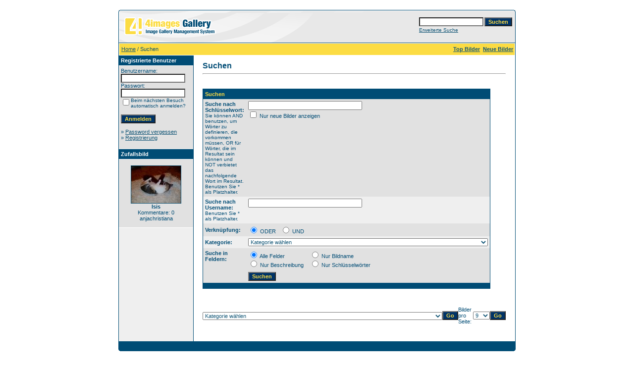

--- FILE ---
content_type: text/html
request_url: https://hautzinger.co.at/search.php?sessionid=9l536e83ggf34m6jbd0c9id9i5
body_size: 9311
content:
<!DOCTYPE HTML PUBLIC "-//W3C//DTD HTML 4.01 Transitional//EN">
<html dir="ltr">
<head>
<title>4images - Image Gallery Management System</title>
<meta http-equiv="content-type" content="text/html; charset=iso-8859-1">
<meta name="description" content="4images - Image Gallery Management System">
<meta name="keywords" content="">
<meta name="robots" content="index,follow">
<meta name="revisit-after" content="10 days">
<meta http-equiv="imagetoolbar" content="no">
<link rel="stylesheet" href="./templates/default/style.css" type="text/css">
<link rel="shortcut icon" href="./favicon.ico">
<script language="javascript" type="text/javascript">
<!--

  var captcha_reload_count = 0;
	var captcha_image_url = "./captcha.php?sessionid=1bpjdag8olp0isfd1ojc5rec02";
  function new_captcha_image() {
    if (captcha_image_url.indexOf('?') == -1) {
		  document.getElementById('captcha_image').src= captcha_image_url+'?c='+captcha_reload_count;
		} else {
		  document.getElementById('captcha_image').src= captcha_image_url+'&c='+captcha_reload_count;
		}

    document.getElementById('captcha_input').value="";
    document.getElementById('captcha_input').focus();
    captcha_reload_count++;
  }

	function opendetailwindow() { 
    window.open('','detailwindow','toolbar=no,scrollbars=yes,resizable=no,width=680,height=480');
  }
  
  function right(e) {
    if ((document.layers || (document.getElementById && !document.all)) && (e.which == 2 || e.which == 3)) {
      alert("© Copyright by 4images - Image Gallery Management System");
      return false;
    }
    else if (event.button == 2 || event.button == 3) {
      alert("© Copyright by 4images - Image Gallery Management System");
      return false;
    }
    return true;
  }

  if (document.layers){
    document.captureEvents(Event.MOUSEDOWN);
    document.onmousedown = right;
  }
  else if (document.all && !document.getElementById){
    document.onmousedown = right;
  }

	document.oncontextmenu = new Function("alert('© Copyright by 4images - Image Gallery Management System');return false");

// -->
</script>
</head>
<body bgcolor="#FFFFFF" text="#0F5475" link="#0F5475" vlink="#0F5475" alink="#0F5475">
<br />
<table width="640" border="0" cellspacing="0" cellpadding="0" align="center">
  <tr> 
    <td> 
      <table width="100%" border="0" cellspacing="0" cellpadding="0" class="tablehead">
        <tr> 
          <td width="100%" colspan="4"><table cellpadding="0" cellspacing="0" width="100%">
    <tr>
        <td width="6"><img src="./templates/default/images/header_top_left.gif" width="6" height="6" alt="" /></td>
        <td width="100%"><img src="./templates/default/images/header_top.gif" width="100%" height="6" alt="" /></td>
	<td width="6"><img src="./templates/default/images/header_top_right.gif" width="6" height="6" alt="" /></td>
    </tr>
</table>
</td>
        </tr>
        <tr> 
          <td width="6"><img src="./templates/default/images/header_left.gif" width="6" height="60" alt="" /></td>
          <td width="100%"><img src="./templates/default/images/header_logo.gif" width="405" height="60" alt="" /></td>
          <td width="225" align="right"> 
            <form method="post" action="./search.php?sessionid=1bpjdag8olp0isfd1ojc5rec02"><input type="hidden" name="__csrf" value="f3306c124f5a0806fb43ef9df2bfff1f" />

              <table border="0" cellspacing="0" cellpadding="1">
                <tr> 
                  <td> 
                    <input type="text" name="search_keywords" size="15" class="searchinput" />
                  </td>
                  <td> 
                    <input type="submit" value="Suchen" class="button" name="submit" />
                  </td>
                </tr>
                <tr valign="top"> 
                  <td colspan="2"><a href="./search.php?sessionid=1bpjdag8olp0isfd1ojc5rec02" class="smalltext">Erweiterte Suche</a></td>
                </tr>
              </table>
            </form>
          </td>
          <td align="right" width="6"><img src="./templates/default/images/header_right.gif" width="6" height="60" alt="" /></td>
        </tr>
      </table>
    </td>
  </tr>
  <tr> 
    <td class="bordercolor"> 
      <table width="100%" border="0" cellspacing="1" cellpadding="0">
        <tr> 
          <td class="tablebgcolor"> 
            <table width="100%" border="0" cellspacing="1" cellpadding="0">
              <tr> 
                <td class="navbar" height="23"> 
                  <table width="100%" border="0" cellspacing="0" cellpadding="0">
                    <tr> 
                      <td><img src="./templates/default/images/spacer.gif" width="4" height="4" alt="" /><span class="clickstream"><a href="./index.php?sessionid=1bpjdag8olp0isfd1ojc5rec02" class="clickstream">Home</a>&nbsp;/&nbsp;Suchen</span></td>
                      <td align="right">
						<a href="./top.php?sessionid=1bpjdag8olp0isfd1ojc5rec02"><b>Top Bilder</b></a>&nbsp;
						<a href="./search.php?search_new_images=1&amp;sessionid=1bpjdag8olp0isfd1ojc5rec02"><b>Neue Bilder</b></a>&nbsp;
					  </td>
                    </tr>
                  </table>
                </td>
              </tr>
            </table>
            <table width="638" border="0" cellspacing="0" cellpadding="0">
              <tr> 
                <td width="150" class="row2" valign="top">
                  <table width="150" border="0" cellspacing="0" cellpadding="0">
                    <tr> 
                      <td class="head2" height="20"><img src="./templates/default/images/spacer.gif" alt="" width="4" height="4" />Registrierte Benutzer</td>
                    </tr>
                    <tr> 
                      <td class="tablebgcolor"><img src="./templates/default/images/spacer.gif" alt="" width="1" height="1" /></td>
                    </tr>
                    <tr> 
                      <td align="center" class="row1"><table width="100%" border="0" cellpadding="4" cellspacing="0">
  <tr> 
    <td valign="top" align="left"> 
      <form action="./login.php?sessionid=1bpjdag8olp0isfd1ojc5rec02" method="post"><input type="hidden" name="__csrf" value="f3306c124f5a0806fb43ef9df2bfff1f" />

        Benutzername:<br />
        <input type="text" size="10" name="user_name" class="logininput" />
        <br />
        Passwort:<br />
        <input type="password" size="10" name="user_password" class="logininput" />
        <br />
        <table border="0" cellspacing="0" cellpadding="0">
          <tr valign="top"> 
            <td><input type="checkbox" name="auto_login" value="1" /></td>
            <td><span class="smalltext">Beim nächsten Besuch automatisch anmelden?</span></td>
          </tr>
        </table>
        <br />
		<input type="submit" value="Anmelden" class="button" />
      </form>
      » <a href="./member.php?action=lostpassword&amp;sessionid=1bpjdag8olp0isfd1ojc5rec02">Password vergessen</a><br />
	  » <a href="./register.php?sessionid=1bpjdag8olp0isfd1ojc5rec02">Registrierung</a><br>&nbsp;</td>
  </tr>
</table>
</td>
                    </tr>
                    <tr> 
                      <td class="tablebgcolor"><img src="./templates/default/images/spacer.gif" alt="" width="1" height="1" /></td>
                    </tr>
                  </table>
				                    <table width="150" border="0" cellspacing="0" cellpadding="0">
                    <tr> 
                      <td class="head2" height="20"> <img src="./templates/default/images/spacer.gif" alt="" width="4" height="4" />Zufallsbild</td>
                    </tr>
                    <tr> 
                      <td class="tablebgcolor"><img src="./templates/default/images/spacer.gif" alt="" width="1" height="1" /></td>
                    </tr>
                    <tr> 
                      <td align="center" class="row1">
					    <br />
                        <a href="./details.php?image_id=369&amp;sessionid=1bpjdag8olp0isfd1ojc5rec02"><img src="./data/thumbnails/38/DSCI0123.jpg" border="1" width="100" height="75" alt="Isis" title="Isis" /></a><br /><b>Isis</b><br />
Kommentare: 0<br />anjachristiana						<br />
                        <br />
                      </td>
                    </tr>
                    <tr> 
                      <td class="tablebgcolor"><img src="./templates/default/images/spacer.gif" alt="" width="1" height="1" /></td>
                    </tr>
                  </table>
				                  </td>
                <td width="1" class="bordercolor" valign="top"><img src="./templates/default/images/spacer.gif" alt="" width="1" height="1" /></td>
                <td width="18" valign="top"><img src="./templates/default/images/spacer.gif" alt="" width="18" height="18" /></td>
                <td width="100%" valign="top">
                  <br />
                  <b class="title">Suchen</b> 
                  <hr size="1" />
                  				  <br /><br />
                  				   
                  <table width="450" border="0" cellspacing="0" cellpadding="0">
                    <tr> 
                      <td class="head1"><form method="post" action="./search.php?sessionid=1bpjdag8olp0isfd1ojc5rec02"><input type="hidden" name="__csrf" value="f3306c124f5a0806fb43ef9df2bfff1f" />

  <table width="100%" border="0" cellspacing="0" cellpadding="1">
    <tr>
      <td class="head1">
        <table width="100%" border="0" cellpadding="4" cellspacing="0">
          <tr>
            <td colspan="2" valign="top" class="head1">Suchen</td>
          </tr>
          <tr>
            <td valign="top" class="row1"><b>Suche nach Schlüsselwort:<br /><span class="smalltext">Sie können AND benutzen, um Wörter zu definieren, die vorkommen müssen, OR für Wörter, die im Resultat sein können und NOT verbietet das nachfolgende Wort im Resultat. Benutzen Sie * als Platzhalter.</span></b></td>
            <td class="row1" valign="top">
              <input type="text" name="search_keywords" size="40" value="" class="input" />
              <br />
              <input type="checkbox" name="search_new_images" value="1" />
              Nur neue Bilder anzeigen</td>
          </tr>
		  <tr>
            <td valign="top" class="row2"><b>Suche nach Username:<br /><span class="smalltext">Benutzen Sie * als Platzhalter.</span></b></td>
            <td class="row2" valign="top">
              <input type="text" name="search_user" size="40" value="" class="input" />
            </td>
          </tr>
          <tr>
            <td class="row1"><b>Verknüpfung:</b></td>
            <td class="row1">
              <input type="radio" name="search_terms" value="any" checked="checked" />
              ODER&nbsp;&nbsp;
							<input type="radio" name="search_terms" value="all" />
              UND            </td>
          </tr>
          <tr>
            <td class="row2"><b>Kategorie:</b></td>
            <td class="row2">
<select name="cat_id" class="categoryselect">
<option value="0">Kategorie wählen</option>
<option value="0">-------------------------------</option>
<option value="1" class="dropdownmarker">Unsere Katzen</option>
<option value="282">-- 2014</option>
<option value="315">---- 20141205 - Eigenartige Schlafplätze 2</option>
<option value="314">---- 20141130 - eigenartige Schlafplätze</option>
<option value="313">---- 20141115 - Ramses muss &quot;hart&quot; arbeiten ;-)</option>
<option value="312">---- 20141102 - Ramses &quot;turnt&quot; in der Liegemulde</option>
<option value="311">---- 20141018 - neue &quot;Stinkepölster&quot;</option>
<option value="310">---- 20140912 - Und wieder Kuschelwetter</option>
<option value="309">---- 20140904 - Faulenzen</option>
<option value="308">---- 20140818 - Isis in der Kratzbaummulde - Vorzimmer</option>
<option value="307">---- 20140816 - und wieder Kuscheln Minki und Ramses</option>
<option value="306">---- 20140815 - Minki und Ramses kuscheln im Bett</option>
<option value="305">---- 20140807 - Osiris versteckt sich im Sackerl</option>
<option value="304">---- 20140720 - Minki und Ramses im Bett</option>
<option value="303">---- 20140719 - Osiris auf dem Küchentisch - ja darf der denn das?!?</option>
<option value="302">---- 20140709 - Ramses wieder auf dem Wäschetrockner</option>
<option value="301">---- 20140703 - Ramses auf dem Wäschetrockner</option>
<option value="300">---- 20140525 - Ramses und Osiris am Balkon</option>
<option value="299">---- 20140524 - Osiris geniest das Balkonleben</option>
<option value="298">---- 20140522 - Wir liegen im Weg herum</option>
<option value="297">---- 20140425 - Isis und Ramses in einer Kuschelmulde</option>
<option value="296">---- 20140422 - Kuscheln</option>
<option value="295">---- 20140328 - Unser erster Käfer heuer</option>
<option value="294">---- 20140322 - Ramses und der Kratzbaum</option>
<option value="293">---- 20140317 - Ramses &quot;wurschtelt&quot; schon wieder in der Kratzbaummulde herum</option>
<option value="292">---- 20140308 - Samstagmorgen</option>
<option value="291">---- 20140221 - Ramses: &quot;Die Geschirrtücher sind nicht ordentlich eingeräumt&quot;</option>
<option value="290">---- 20140220 - Osiris wird von Ramses überwacht</option>
<option value="289">---- 20140215 - Ramses in der Kratzbaummulde</option>
<option value="288">---- 20140208 - Ramses wieder mal in der Schmutzwäsche</option>
<option value="287">---- 20140203 - Wo bin ich?</option>
<option value="286">---- 20140130 - Minki und Osiris die &quot;Schleckermäulchen&quot;</option>
<option value="285">---- 20140121 - Minki und Osiris kommen sich &quot;näher&quot;</option>
<option value="284">---- 20140118 - Isis &quot;turnt&quot; auf der Tür herum</option>
<option value="283">---- 20140110 - Ramses &quot;hilft&quot; beim Schmutzwäsche sortieren</option>
<option value="210">-- 2013</option>
<option value="281">---- 20131221 - Auch im Winter kann man den Balkon geniesen</option>
<option value="280">---- 20131219 - Isis und Osiris machen sich's gemütlich</option>
<option value="279">---- 20131208 - Isis und Osiris - fast schon kuscheln</option>
<option value="278">---- 20131201 - Isis - bequem?</option>
<option value="277">---- 20131128 - die GROSSE Futtertonne</option>
<option value="276">---- 20131127 - Ramses und Osiris beim Fressen</option>
<option value="275">---- 20131122 - Osiris &quot;hängt&quot; aus der Mulde heraus</option>
<option value="274">---- 20131121 - Osiris ist faul</option>
<option value="273">---- 20131119 - verschiedene Aktivitäten</option>
<option value="272">---- 20131118 - Von der &quot;anstrengenden&quot; Arbeit ausruhen</option>
<option value="271">---- 20131110 - Schlafen</option>
<option value="270">---- 20131109 - Osiris im Einkaufskorb</option>
<option value="269">---- 20131108 - Isis und Osiris</option>
<option value="268">---- 20131029 - Wir lieben Gras</option>
<option value="267">---- 20131027 - Ramses und Osiris und die Schachtel</option>
<option value="266">---- 20131026 - Isis und Osiris &quot;immer&quot; im Weg ;-)</option>
<option value="265">---- 20131020 - In der Küche</option>
<option value="264">---- 20131017 - Isis und Osiris auf dem Kratzbaum</option>
<option value="263">---- 20131016 - beim Fressen</option>
<option value="262">---- 20131006 - Isis und Osiris im Badezimmer</option>
<option value="261">---- 20131001 - Isis und Osiris mit der Kratzbaumtonne</option>
<option value="260">---- 20130924 - Ramses in der Kratzbaum-Tonne</option>
<option value="258">---- 20130921 - Osiris und das neue Katzenkisterl</option>
<option value="257">---- 20130916 - Osiris und das Altpapier</option>
<option value="256">---- 20130915 - Minki probiert auch die Höhle im Kratzbaum aus - Osiris lässt es sich gut gehen</option>
<option value="255">---- 20130909 - Osiris und die Kratzbaummule im Vorzimmer</option>
<option value="254">---- 20130908 - In Anja's Bett</option>
<option value="253">---- 20130907 - Erkundungen und Spielen</option>
<option value="252">---- 20130901 - Osiris und der Kratzbaum</option>
<option value="251">---- 20130831 - Osiris auf dem Kratzbaum</option>
<option value="248">---- 20130823 - Wir helfen beim Abstellraum Zusammenräumen</option>
<option value="247">---- 20130822 - Schlafen</option>
<option value="246">---- 20130820 - Osiris: &quot;Ich probier mal die Höhle in der Tonne aus&quot;</option>
<option value="245">---- 20130819 - Spielen und &quot;Helfen&quot;</option>
<option value="243">---- 20130814 - frisches Katzengras</option>
<option value="242">---- 20130813 - Isis auf dem Wäscheständer - Osiris in der Schachtel</option>
<option value="241">---- 20130811 - Belauerung in der Küche</option>
<option value="240">---- 20130810 - Osiris und der Einkaufskorb - erste Erfahrungen am Kratzbaum</option>
<option value="239">---- 20130809 - Osiris Hilfe beim Katzenstreu nachfüllen</option>
<option value="238">---- 20130806 - Osiris Lieblingsplatz</option>
<option value="237">---- 20130805 - Neuzugang Osiris</option>
<option value="236">---- 20130714 - Ramses und Minki in Domi's Zimmer</option>
<option value="235">---- 20130621 - Minki sitzt im Katzengras</option>
<option value="234">---- 20130608 - Ramses Hilfe beim Betten überziehen</option>
<option value="233">---- 20130527 - Ramses lehnt sich aus der Mulde</option>
<option value="232">---- 20130526 - Wieder auf dem &quot;Neuen&quot; Kratzbaum</option>
<option value="231">---- 20130525 - Isis in der Schmutz-Wäschetruhe</option>
<option value="230">---- 20130511 - Isis's Hilfe</option>
<option value="229">---- 20130510 - auf den Kratzbäumen</option>
<option value="228">---- 20130502 - Isis auf dem neuen Kratzbaum</option>
<option value="227">---- 20130427 - Ramses nach dem Einkaufen</option>
<option value="226">---- 20130426 - Minki und Dominiks Schulrucksack</option>
<option value="225">---- 20130423 - Ramses im Puppenwagen</option>
<option value="224">---- 20130420 - Isis und die Schmutzwäsche</option>
<option value="223">---- 20130415 - Futter</option>
<option value="222">---- 20130407 - Isis's Hilfe beim Betten überziehen</option>
<option value="221">---- 20130329 - Ramses und die Katzenminze</option>
<option value="220">---- 20130327 - Ramses &quot;Hilfe&quot; beim Ausmalen</option>
<option value="219">---- 20130318 - Minki und Dominik machen ein Nickerchen</option>
<option value="218">---- 20130310 - Ramses und der Neue Kratzbaum</option>
<option value="217">---- 20130215 - Ramses im Korb</option>
<option value="216">---- 20130214 - Katzenminze - lecker</option>
<option value="215">---- 20130210 - Ramses: &quot;Wir haben einen neuen Kratzbaum - der ist toll&quot;</option>
<option value="214">---- 20130205 - Brekkies schmecken am Besten direkt aus der Dose</option>
<option value="213">---- 20130130 - Ramses das Schleckermäulchen</option>
<option value="212">---- 20130120 - Ramses: &quot;Guter Ausblick&quot;</option>
<option value="211">---- 20130102 - Auch im Neuen Jahr wird gefaulenzt</option>
<option value="152">-- 2012</option>
<option value="209">---- 20121230 - Minki und Isis mit &quot;Ihren&quot; Weihnachtsgeschenken</option>
<option value="208">---- 20121228 - Ramses im Korb</option>
<option value="207">---- 20121224 - Minki &quot;hilft&quot; bei der Vorbereitung</option>
<option value="206">---- 20121223 - Minki unter dem Tannenbaum</option>
<option value="205">---- 20121221 - Minki spielt mit einem Geschenksband</option>
<option value="204">---- 20121218 - Wir sind soo müde</option>
<option value="203">---- 20121216 - Im Bett</option>
<option value="202">---- 20121213 - Isis uns Ramses auf der Kommode</option>
<option value="201">---- 20121211 - Ramses und sein Holzstöckchen</option>
<option value="200">---- 20121208 - Isis muss auch bei Kälte auf den Balkon</option>
<option value="199">---- 20121201 - Kuscheln, Schlafen, Faulenzen</option>
<option value="198">---- 20121126 - Am liebsten schlafen wir im Bett</option>
<option value="197">---- 20121125 - Isis im Küchen-Vorratsschrank</option>
<option value="196">---- 20121121 - Minki liebt Dominiks verschwitzten Pullover</option>
<option value="195">---- 20121114 - Ramses bewacht die Schuhe</option>
<option value="194">---- 20121113 - Ramses und der Eierkarton</option>
<option value="193">---- 20121112 - Minki &quot;hilft&quot;</option>
<option value="192">---- 20111111 - Isis auf dem Wäscheturm</option>
<option value="191">---- 20121110 - Ramses braucht unbedingt einen Polster</option>
<option value="190">---- 20121105 - verschiedenste Kuschelplätze</option>
<option value="189">---- 20121104 - Im Schlafzimmer</option>
<option value="188">---- 20121026 - Kratzbaum-Kuschelmulde</option>
<option value="187">---- 20121023 - Küchenbank</option>
<option value="186">---- 20121017 - Kuschelmulde</option>
<option value="185">---- 20121015 - Ramses &quot;hilft&quot; beim Zusammenräumen</option>
<option value="184">---- 20121013 - Minki und Isis kuscheln im Bett</option>
<option value="183">---- 20121007 - Wir möchten auch verreisen</option>
<option value="182">---- 20120918 - Balkonidylle</option>
<option value="181">---- 20120915 - Einkaufscheck</option>
<option value="180">---- 20120908 - Balkongenuss</option>
<option value="179">---- 20120902 - Kuscheln auf der Küchenbank</option>
<option value="178">---- 20120825 - Frisches Obst</option>
<option value="177">---- 20120824 - Hoch oben</option>
<option value="176">---- 20120809 - Im Schrankraum</option>
<option value="175">---- 20120807 - Trinkbrunnen</option>
<option value="174">---- 20120708 - Endlich wieder Katzengras</option>
<option value="173">---- 20120608 - Beim &quot;Naschen&quot;</option>
<option value="172">---- 20120603 - Domi's Zimmer ist bequem</option>
<option value="171">---- 20120526 - In Domi's Bett</option>
<option value="170">---- 20120512 - Minki liebt die Schmutzwäsche von Dominik</option>
<option value="169">---- 20120510 - Wir waren einkaufen</option>
<option value="168">---- 20120502 - Und noch ein Futter-Fummelbrett</option>
<option value="167">---- 20120501 -Beim Futter-Fummelbrett</option>
<option value="166">---- 20120429 - mit Dominik kuscheln</option>
<option value="165">---- 20120425 - Suchbilder</option>
<option value="164">---- 20120408 - Ramses im Katzenkorb</option>
<option value="163">---- 20120407 - In der Mulde ist Platz für 2 Katzen!</option>
<option value="162">---- 20120312 - Und wieder ist Kuschelzeit</option>
<option value="161">---- 20120225 - Zu Dritt kuscheln ist auch mal schön</option>
<option value="160">---- 20120219 - Wir kuscheln immer gerne miteinander</option>
<option value="159">---- 20120213 - Zwei Kuschelmonster</option>
<option value="158">---- 20120206 - Frauchen braucht Ihre Jacke nicht ;-)</option>
<option value="157">---- 20120130 - Isis ist das beste Fernseprogramm :-)</option>
<option value="156">---- 20120128 - Ramses: &quot;In Dominik's Zimmer fühle ich mich wohl&quot;</option>
<option value="155">---- 20120126 - Ramses mag's gemütlich</option>
<option value="154">---- 20120118 - Katzenleben</option>
<option value="153">---- 20120106 - Beim Bett Überziehen</option>
<option value="6">-- 2011</option>
<option value="151">---- 20111222 - auch eine kleine Schachtel ist ganz toll</option>
<option value="150">---- 20111209 - Isis in der Schachtel</option>
<option value="149">---- 20111208 - Ramses im Schrankraum</option>
<option value="148">---- 20111206 - Minki und IHRE RELAXLIEGE ;-)</option>
<option value="147">---- 20111203 - Isis und Ramses kuscheln im Schrankraum</option>
<option value="146">---- 20111130 - Minki</option>
<option value="145">---- 20111129 - &quot;In Höhlen&quot;</option>
<option value="144">---- 20111128 - Mitten im Geschehen</option>
<option value="143">---- 20111117 - Lieblingsplätze</option>
<option value="142">---- 20111115 - Kuscheln</option>
<option value="141">---- 20111112 - Unser Kratzbaum</option>
<option value="140">---- 20111111 - Im Kuschelbett</option>
<option value="139">---- 20111031 - Isis und die Kuscheldecke</option>
<option value="138">---- 20111029 - Ramses kuschelt mit seiner Minki</option>
<option value="137">---- 20111024 - Ei schlecken</option>
<option value="136">---- 20111013 - Was ist da in der Tasche drinnen?</option>
<option value="135">---- 20111009 - Wo bin ich?</option>
<option value="134">---- 20111006 - Ramses: &quot;Diese Kiste gehört mir&quot;</option>
<option value="133">---- 20111004 - Balkon-Idylle</option>
<option value="132">---- 20111003 - Ramses mit Kuscheldecke</option>
<option value="131">---- 20110925 - Minkis neuer Lieblingsplatz</option>
<option value="130">---- 20110924 - faules Herumlungern</option>
<option value="129">---- 20110923 - so klein können wir uns zusammenrollen :-)</option>
<option value="128">---- 20110916 - Ramses als &quot;Blume&quot;</option>
<option value="127">---- 20110911 - Ramses im Wäschekorb</option>
<option value="126">---- 20110905 - Auf der Küchenbank</option>
<option value="125">---- 20110901 - Wir bügeln die Wäsche</option>
<option value="124">---- 20110821 - Isis beim Spielen</option>
<option value="123">---- 20110820 - Im Bett</option>
<option value="122">---- 20110816 - Spielen während dem Bettenüberziehen</option>
<option value="121">---- 20110812 - Isis im Deckenkorb</option>
<option value="120">---- 20110807 - Herumlungern</option>
<option value="119">---- 20110806 - Obst-Untersuchungen</option>
<option value="118">---- 20110803 - Hin und wieder mal ein Ei</option>
<option value="117">---- 20110731 - Minki: &quot;Ich bin eine sehr belesene Katze&quot;</option>
<option value="116">---- 20110728 - Ich komm auch auf die Reise mit</option>
<option value="115">---- 20110725 - Auch Katzen können Lesen</option>
<option value="114">---- 20110724 - Minki und Isis: &quot;Auch wir können kuscheln&quot;</option>
<option value="113">---- 20110723 - Die Schmutzwäsche</option>
<option value="112">---- 20110720 - Minki und Ramses - Wir haben uns soo lieb</option>
<option value="111">---- 20110717 - Isis neueste &quot;Aussichtsplattform&quot; - das Fenster</option>
<option value="110">---- 20110716 - Balkonien, Kuscheln, Turnen ... ein ganz normaler Tag</option>
<option value="109">---- 20110714 - Beim Nachtmahl Essen</option>
<option value="108">---- 20110711 - Nächtens auf der Loggia</option>
<option value="107">---- 20110705 - Isis auf der Küchenbank</option>
<option value="106">---- 20110703 - Isis</option>
<option value="105">---- 20110630 - Die Zwei Riesen-Kuschler Minki und Ramses</option>
<option value="104">---- 20110621 - Ramses: &quot;Pass ich in die Laptop-Tasche?&quot;</option>
<option value="103">---- 20110618 - Im Bett</option>
<option value="102">---- 20110617 - Im Bett</option>
<option value="101">---- 20110614 - Kratzbaum</option>
<option value="100">---- 20110613 - Im Bett</option>
<option value="99">---- 20110612 - Beim Bett Überziehen</option>
<option value="98">---- 20110611 - Auf der Loggia</option>
<option value="97">---- 20110602 - Isis beim Spielen, die beiden Anderen sind faul</option>
<option value="96">---- 20110531 - Hurra!!! - wieder neues Katzengras</option>
<option value="95">---- 20110516 - Unser Katzenhaus</option>
<option value="94">---- 20110515 - jeder geht seiner Lieblings-Sonntagsbeschäftigung nach</option>
<option value="93">---- 20110512 - Wir warten dass unser Dosi endlich aufsteht</option>
<option value="92">---- 20110505 - Beim Torte backen</option>
<option value="91">---- 20110429 - Wir helfen beim Zusammenräumen</option>
<option value="90">---- 20110417 - Im Schrankraum</option>
<option value="89">---- 20110415 - Am Fensterbrett</option>
<option value="88">---- 20110414 - Minki: &quot;Auch ich passe in das kleine Körbchen&quot;</option>
<option value="87">---- 20110409 - Im Durcheinander</option>
<option value="86">---- 20110408 - Das neue Fensterbrett</option>
<option value="85">---- 20110329 - Und wieder ein Faulenzertag</option>
<option value="84">---- 20110328 - Faulenzen</option>
<option value="83">---- 20110325 - Der Federwedel</option>
<option value="82">---- 20110320 - Beim Fressen</option>
<option value="81">---- 20110319 - Der Kratzbaum ... Isis beim Spielen ... Dominik spielt mit &quot;den Kleinen&quot;</option>
<option value="80">---- 20110318 - Endlich ... wieder neues Katzengras ... Frauchens Missgeschick mit dem Ei</option>
<option value="79">---- 20110316 - und wieder ... das Bett</option>
<option value="78">---- 20110313 - Isis turnt auf dem Kratzbaum - Ramses lieg faul herum</option>
<option value="77">---- 20110312 - Ramses kuschelt wieder mal im Bett</option>
<option value="76">---- 20110305 - Belagerung des Dosenöffners</option>
<option value="75">---- 20110304 - Beim Fressen</option>
<option value="74">---- 20110227 - Im Wäscheschrank</option>
<option value="73">---- 20110219 - Kratzbaum</option>
<option value="72">---- 20110217 - neue Sitzposition am Kratzbaum</option>
<option value="71">---- 20110213 - neuer Computer</option>
<option value="70">---- 20110212 - Ramses, der Neugierige</option>
<option value="69">---- 20110204 - die Hosen sind mein</option>
<option value="68">---- 20110202 - Ein Paket für UNS :-)</option>
<option value="67">---- 20100130 - Ramses Lieblingsschlafplatz im Vorzimmer</option>
<option value="66">---- 20110122 - Domi's Schmutzwäsche</option>
<option value="65">---- 20110120 - Isis auf der Kommode</option>
<option value="64">---- 20110118 - Ramses am Stuhl in Domi's Zimmer</option>
<option value="62">---- 20110115 - spät Abends in der Küche</option>
<option value="61">---- 20110114 - Küchenleben</option>
<option value="60">---- 20110111 - ein Karton</option>
<option value="59">---- 20110110 - auf der Küchenbank</option>
<option value="58">---- 20110109 - Schlafplätze</option>
<option value="57">---- 20110108 - unser allerliebstes Bett</option>
<option value="56">---- 20110106 - Was für ein &quot;schweres&quot; Leben</option>
<option value="3">---- 20110102 - Beim Fressen</option>
<option value="63">-- 2010</option>
<option value="2">---- 20101223 - Weihnachten 2010</option>
<option value="5">---- 20101210 - Beim Weihnachtskekserl wegräumen</option>
<option value="7">---- 20101119 - Auf dem Kratzbaum</option>
<option value="8">---- 20101107 - Minki und die Schmutzwäsche</option>
<option value="9">---- 20101004 - Ramses und sein Körbchen</option>
<option value="11">---- 20100930 - Isis Hilfe beim Kuchen backen</option>
<option value="10">---- 20101002 - Wochenende - Zusammenräumen</option>
<option value="12">---- 20100925 - Faulenzertag</option>
<option value="13">---- 20100914 - In Dominik's Zimmer</option>
<option value="14">---- 20100911 - Kletterübungen</option>
<option value="15">---- 20100901 - Spiel mit einem Karton</option>
<option value="16">---- 20100824 - Kuschelplätze</option>
<option value="17">---- 20100820</option>
<option value="18">---- 20100721 - Schmutzwäsche und Wäschetruhe</option>
<option value="19">---- 20100702 - auf Dominik's Schreibtisch</option>
<option value="20">---- 20100628 - in Dominik's Bett</option>
<option value="21">---- 20100625 - Balkonleben</option>
<option value="22">---- 20100621 - im Korb</option>
<option value="23">---- 20100610 - im Einkaufskorb</option>
<option value="24">---- 20100605 - Balkonidylle</option>
<option value="25">---- 20100529 - Im Bett spielen</option>
<option value="26">---- 20100527 - Beim Spielen</option>
<option value="27">---- 20100525 - Katzenfernsehen</option>
<option value="28">---- 20100522 - Faulenzen</option>
<option value="29">---- 20100515 - Aussicht geniesen</option>
<option value="30">---- 20100514 - Beim Zusammenräumen</option>
<option value="31">---- 20100506 - auf dem Katzensofa</option>
<option value="32">---- 20100501 - in Frauchens Schrank</option>
<option value="33">---- 20100410 - Kuschelzeit</option>
<option value="34">---- 20100331 - Kratzbaum</option>
<option value="35">---- 20100322 - Kratzbaummulde</option>
<option value="36">---- 20100316 - Auf dem Kratzbaum</option>
<option value="37">---- 20100314 - neue Kuschelplätze</option>
<option value="38">---- 20100313 - ein neues/altes Spielzeug</option>
<option value="39">---- 20100306 - Dominik's Koffer</option>
<option value="40">---- 20100302 - im Wäschekorb</option>
<option value="41">---- 20100227 - in der Kratzbaumhöhle</option>
<option value="42">---- 20100222 - Kuschelmulde</option>
<option value="43">---- 20100214 - im Schaukelstuhl</option>
<option value="44">---- 20100210 - Verstecken vor dem Staubsauger</option>
<option value="48">---- 20100122 - Minki auf dem Schlafzimmer-Beistelltischchen</option>
<option value="49">---- 20100120 - Isis hilft bei der Computerarbeit</option>
<option value="50">---- 20100119 - im Bett</option>
<option value="51">---- 20100116 - Herumkramen</option>
<option value="45">---- 20100207 - auf Dominik's Sofa</option>
<option value="46">---- 20100206 - überall dabei</option>
<option value="47">---- 20100205 - endlich wieder Katzengras</option>
<option value="52">---- 20100106 - Feiertagskuscheln</option>
<option value="53">---- 20100103 - Beim Spielen</option>
<option value="54">---- 20100102 - Frauchens Kommode</option>
<option value="55">---- 20100101 - So fängt das Jahr super an</option>
<option value="316" class="dropdownmarker">Urlaub</option>
<option value="317">-- 2015-Juni/Juli Bochum Tecklenburg</option>
<option value="318">---- 20150630 - Bochum Rundgang</option>
</select>
</td>
          </tr>
          <tr>
            <td valign="top" class="row1"><b>Suche in Feldern:</b></td>
            <td class="row1">
              <table border="0" cellspacing="0" cellpadding="0">
                <tr>
                  <td nowrap="nowrap"><input type="radio" name="search_fields" value="all" checked="checked" /> Alle Felder</td>
                  <td nowrap="nowrap">&nbsp;&nbsp;&nbsp;&nbsp;</td>
                  <td nowrap="nowrap"><input type="radio" name="search_fields" value="image_name" /> Nur Bildname</td>
                </tr>
                <tr>
                  <td nowrap="nowrap"><input type="radio" name="search_fields" value="image_description" /> Nur Beschreibung</td>
                  <td nowrap="nowrap">&nbsp;</td>
                  <td nowrap="nowrap"><input type="radio" name="search_fields" value="image_keywords" /> Nur Schlüsselwörter</td>
                </tr>
              </table>
            </td>
          </tr>
          <tr>
            <td class="row1">&nbsp;</td>
            <td class="row1"><input type="submit" value="Suchen" class="button" /></td>
          </tr>
        </table>
      </td>
    </tr>
  </table>
</form></td>
                    </tr>
                  </table>
                   
                  <br />
				   
                  <br />
				  <br />
                  <table width="100%" border="0" cellspacing="0" cellpadding="0">
                    <tr> 
                      <td><form method="get" name="jumpbox" action="./categories.php?sessionid=1bpjdag8olp0isfd1ojc5rec02">
  <table border="0" cellspacing="0" cellpadding="0">
    <tr> 
      <td valign="bottom">
<select name="cat_id" onchange="if (this.options[this.selectedIndex].value != 0){ forms['jumpbox'].submit() }" class="categoryselect">
<option value="0">Kategorie wählen</option>
<option value="0">-------------------------------</option>
<option value="1" class="dropdownmarker">Unsere Katzen</option>
<option value="282">-- 2014</option>
<option value="315">---- 20141205 - Eigenartige Schlafplätze 2</option>
<option value="314">---- 20141130 - eigenartige Schlafplätze</option>
<option value="313">---- 20141115 - Ramses muss &quot;hart&quot; arbeiten ;-)</option>
<option value="312">---- 20141102 - Ramses &quot;turnt&quot; in der Liegemulde</option>
<option value="311">---- 20141018 - neue &quot;Stinkepölster&quot;</option>
<option value="310">---- 20140912 - Und wieder Kuschelwetter</option>
<option value="309">---- 20140904 - Faulenzen</option>
<option value="308">---- 20140818 - Isis in der Kratzbaummulde - Vorzimmer</option>
<option value="307">---- 20140816 - und wieder Kuscheln Minki und Ramses</option>
<option value="306">---- 20140815 - Minki und Ramses kuscheln im Bett</option>
<option value="305">---- 20140807 - Osiris versteckt sich im Sackerl</option>
<option value="304">---- 20140720 - Minki und Ramses im Bett</option>
<option value="303">---- 20140719 - Osiris auf dem Küchentisch - ja darf der denn das?!?</option>
<option value="302">---- 20140709 - Ramses wieder auf dem Wäschetrockner</option>
<option value="301">---- 20140703 - Ramses auf dem Wäschetrockner</option>
<option value="300">---- 20140525 - Ramses und Osiris am Balkon</option>
<option value="299">---- 20140524 - Osiris geniest das Balkonleben</option>
<option value="298">---- 20140522 - Wir liegen im Weg herum</option>
<option value="297">---- 20140425 - Isis und Ramses in einer Kuschelmulde</option>
<option value="296">---- 20140422 - Kuscheln</option>
<option value="295">---- 20140328 - Unser erster Käfer heuer</option>
<option value="294">---- 20140322 - Ramses und der Kratzbaum</option>
<option value="293">---- 20140317 - Ramses &quot;wurschtelt&quot; schon wieder in der Kratzbaummulde herum</option>
<option value="292">---- 20140308 - Samstagmorgen</option>
<option value="291">---- 20140221 - Ramses: &quot;Die Geschirrtücher sind nicht ordentlich eingeräumt&quot;</option>
<option value="290">---- 20140220 - Osiris wird von Ramses überwacht</option>
<option value="289">---- 20140215 - Ramses in der Kratzbaummulde</option>
<option value="288">---- 20140208 - Ramses wieder mal in der Schmutzwäsche</option>
<option value="287">---- 20140203 - Wo bin ich?</option>
<option value="286">---- 20140130 - Minki und Osiris die &quot;Schleckermäulchen&quot;</option>
<option value="285">---- 20140121 - Minki und Osiris kommen sich &quot;näher&quot;</option>
<option value="284">---- 20140118 - Isis &quot;turnt&quot; auf der Tür herum</option>
<option value="283">---- 20140110 - Ramses &quot;hilft&quot; beim Schmutzwäsche sortieren</option>
<option value="210">-- 2013</option>
<option value="281">---- 20131221 - Auch im Winter kann man den Balkon geniesen</option>
<option value="280">---- 20131219 - Isis und Osiris machen sich's gemütlich</option>
<option value="279">---- 20131208 - Isis und Osiris - fast schon kuscheln</option>
<option value="278">---- 20131201 - Isis - bequem?</option>
<option value="277">---- 20131128 - die GROSSE Futtertonne</option>
<option value="276">---- 20131127 - Ramses und Osiris beim Fressen</option>
<option value="275">---- 20131122 - Osiris &quot;hängt&quot; aus der Mulde heraus</option>
<option value="274">---- 20131121 - Osiris ist faul</option>
<option value="273">---- 20131119 - verschiedene Aktivitäten</option>
<option value="272">---- 20131118 - Von der &quot;anstrengenden&quot; Arbeit ausruhen</option>
<option value="271">---- 20131110 - Schlafen</option>
<option value="270">---- 20131109 - Osiris im Einkaufskorb</option>
<option value="269">---- 20131108 - Isis und Osiris</option>
<option value="268">---- 20131029 - Wir lieben Gras</option>
<option value="267">---- 20131027 - Ramses und Osiris und die Schachtel</option>
<option value="266">---- 20131026 - Isis und Osiris &quot;immer&quot; im Weg ;-)</option>
<option value="265">---- 20131020 - In der Küche</option>
<option value="264">---- 20131017 - Isis und Osiris auf dem Kratzbaum</option>
<option value="263">---- 20131016 - beim Fressen</option>
<option value="262">---- 20131006 - Isis und Osiris im Badezimmer</option>
<option value="261">---- 20131001 - Isis und Osiris mit der Kratzbaumtonne</option>
<option value="260">---- 20130924 - Ramses in der Kratzbaum-Tonne</option>
<option value="258">---- 20130921 - Osiris und das neue Katzenkisterl</option>
<option value="257">---- 20130916 - Osiris und das Altpapier</option>
<option value="256">---- 20130915 - Minki probiert auch die Höhle im Kratzbaum aus - Osiris lässt es sich gut gehen</option>
<option value="255">---- 20130909 - Osiris und die Kratzbaummule im Vorzimmer</option>
<option value="254">---- 20130908 - In Anja's Bett</option>
<option value="253">---- 20130907 - Erkundungen und Spielen</option>
<option value="252">---- 20130901 - Osiris und der Kratzbaum</option>
<option value="251">---- 20130831 - Osiris auf dem Kratzbaum</option>
<option value="248">---- 20130823 - Wir helfen beim Abstellraum Zusammenräumen</option>
<option value="247">---- 20130822 - Schlafen</option>
<option value="246">---- 20130820 - Osiris: &quot;Ich probier mal die Höhle in der Tonne aus&quot;</option>
<option value="245">---- 20130819 - Spielen und &quot;Helfen&quot;</option>
<option value="243">---- 20130814 - frisches Katzengras</option>
<option value="242">---- 20130813 - Isis auf dem Wäscheständer - Osiris in der Schachtel</option>
<option value="241">---- 20130811 - Belauerung in der Küche</option>
<option value="240">---- 20130810 - Osiris und der Einkaufskorb - erste Erfahrungen am Kratzbaum</option>
<option value="239">---- 20130809 - Osiris Hilfe beim Katzenstreu nachfüllen</option>
<option value="238">---- 20130806 - Osiris Lieblingsplatz</option>
<option value="237">---- 20130805 - Neuzugang Osiris</option>
<option value="236">---- 20130714 - Ramses und Minki in Domi's Zimmer</option>
<option value="235">---- 20130621 - Minki sitzt im Katzengras</option>
<option value="234">---- 20130608 - Ramses Hilfe beim Betten überziehen</option>
<option value="233">---- 20130527 - Ramses lehnt sich aus der Mulde</option>
<option value="232">---- 20130526 - Wieder auf dem &quot;Neuen&quot; Kratzbaum</option>
<option value="231">---- 20130525 - Isis in der Schmutz-Wäschetruhe</option>
<option value="230">---- 20130511 - Isis's Hilfe</option>
<option value="229">---- 20130510 - auf den Kratzbäumen</option>
<option value="228">---- 20130502 - Isis auf dem neuen Kratzbaum</option>
<option value="227">---- 20130427 - Ramses nach dem Einkaufen</option>
<option value="226">---- 20130426 - Minki und Dominiks Schulrucksack</option>
<option value="225">---- 20130423 - Ramses im Puppenwagen</option>
<option value="224">---- 20130420 - Isis und die Schmutzwäsche</option>
<option value="223">---- 20130415 - Futter</option>
<option value="222">---- 20130407 - Isis's Hilfe beim Betten überziehen</option>
<option value="221">---- 20130329 - Ramses und die Katzenminze</option>
<option value="220">---- 20130327 - Ramses &quot;Hilfe&quot; beim Ausmalen</option>
<option value="219">---- 20130318 - Minki und Dominik machen ein Nickerchen</option>
<option value="218">---- 20130310 - Ramses und der Neue Kratzbaum</option>
<option value="217">---- 20130215 - Ramses im Korb</option>
<option value="216">---- 20130214 - Katzenminze - lecker</option>
<option value="215">---- 20130210 - Ramses: &quot;Wir haben einen neuen Kratzbaum - der ist toll&quot;</option>
<option value="214">---- 20130205 - Brekkies schmecken am Besten direkt aus der Dose</option>
<option value="213">---- 20130130 - Ramses das Schleckermäulchen</option>
<option value="212">---- 20130120 - Ramses: &quot;Guter Ausblick&quot;</option>
<option value="211">---- 20130102 - Auch im Neuen Jahr wird gefaulenzt</option>
<option value="152">-- 2012</option>
<option value="209">---- 20121230 - Minki und Isis mit &quot;Ihren&quot; Weihnachtsgeschenken</option>
<option value="208">---- 20121228 - Ramses im Korb</option>
<option value="207">---- 20121224 - Minki &quot;hilft&quot; bei der Vorbereitung</option>
<option value="206">---- 20121223 - Minki unter dem Tannenbaum</option>
<option value="205">---- 20121221 - Minki spielt mit einem Geschenksband</option>
<option value="204">---- 20121218 - Wir sind soo müde</option>
<option value="203">---- 20121216 - Im Bett</option>
<option value="202">---- 20121213 - Isis uns Ramses auf der Kommode</option>
<option value="201">---- 20121211 - Ramses und sein Holzstöckchen</option>
<option value="200">---- 20121208 - Isis muss auch bei Kälte auf den Balkon</option>
<option value="199">---- 20121201 - Kuscheln, Schlafen, Faulenzen</option>
<option value="198">---- 20121126 - Am liebsten schlafen wir im Bett</option>
<option value="197">---- 20121125 - Isis im Küchen-Vorratsschrank</option>
<option value="196">---- 20121121 - Minki liebt Dominiks verschwitzten Pullover</option>
<option value="195">---- 20121114 - Ramses bewacht die Schuhe</option>
<option value="194">---- 20121113 - Ramses und der Eierkarton</option>
<option value="193">---- 20121112 - Minki &quot;hilft&quot;</option>
<option value="192">---- 20111111 - Isis auf dem Wäscheturm</option>
<option value="191">---- 20121110 - Ramses braucht unbedingt einen Polster</option>
<option value="190">---- 20121105 - verschiedenste Kuschelplätze</option>
<option value="189">---- 20121104 - Im Schlafzimmer</option>
<option value="188">---- 20121026 - Kratzbaum-Kuschelmulde</option>
<option value="187">---- 20121023 - Küchenbank</option>
<option value="186">---- 20121017 - Kuschelmulde</option>
<option value="185">---- 20121015 - Ramses &quot;hilft&quot; beim Zusammenräumen</option>
<option value="184">---- 20121013 - Minki und Isis kuscheln im Bett</option>
<option value="183">---- 20121007 - Wir möchten auch verreisen</option>
<option value="182">---- 20120918 - Balkonidylle</option>
<option value="181">---- 20120915 - Einkaufscheck</option>
<option value="180">---- 20120908 - Balkongenuss</option>
<option value="179">---- 20120902 - Kuscheln auf der Küchenbank</option>
<option value="178">---- 20120825 - Frisches Obst</option>
<option value="177">---- 20120824 - Hoch oben</option>
<option value="176">---- 20120809 - Im Schrankraum</option>
<option value="175">---- 20120807 - Trinkbrunnen</option>
<option value="174">---- 20120708 - Endlich wieder Katzengras</option>
<option value="173">---- 20120608 - Beim &quot;Naschen&quot;</option>
<option value="172">---- 20120603 - Domi's Zimmer ist bequem</option>
<option value="171">---- 20120526 - In Domi's Bett</option>
<option value="170">---- 20120512 - Minki liebt die Schmutzwäsche von Dominik</option>
<option value="169">---- 20120510 - Wir waren einkaufen</option>
<option value="168">---- 20120502 - Und noch ein Futter-Fummelbrett</option>
<option value="167">---- 20120501 -Beim Futter-Fummelbrett</option>
<option value="166">---- 20120429 - mit Dominik kuscheln</option>
<option value="165">---- 20120425 - Suchbilder</option>
<option value="164">---- 20120408 - Ramses im Katzenkorb</option>
<option value="163">---- 20120407 - In der Mulde ist Platz für 2 Katzen!</option>
<option value="162">---- 20120312 - Und wieder ist Kuschelzeit</option>
<option value="161">---- 20120225 - Zu Dritt kuscheln ist auch mal schön</option>
<option value="160">---- 20120219 - Wir kuscheln immer gerne miteinander</option>
<option value="159">---- 20120213 - Zwei Kuschelmonster</option>
<option value="158">---- 20120206 - Frauchen braucht Ihre Jacke nicht ;-)</option>
<option value="157">---- 20120130 - Isis ist das beste Fernseprogramm :-)</option>
<option value="156">---- 20120128 - Ramses: &quot;In Dominik's Zimmer fühle ich mich wohl&quot;</option>
<option value="155">---- 20120126 - Ramses mag's gemütlich</option>
<option value="154">---- 20120118 - Katzenleben</option>
<option value="153">---- 20120106 - Beim Bett Überziehen</option>
<option value="6">-- 2011</option>
<option value="151">---- 20111222 - auch eine kleine Schachtel ist ganz toll</option>
<option value="150">---- 20111209 - Isis in der Schachtel</option>
<option value="149">---- 20111208 - Ramses im Schrankraum</option>
<option value="148">---- 20111206 - Minki und IHRE RELAXLIEGE ;-)</option>
<option value="147">---- 20111203 - Isis und Ramses kuscheln im Schrankraum</option>
<option value="146">---- 20111130 - Minki</option>
<option value="145">---- 20111129 - &quot;In Höhlen&quot;</option>
<option value="144">---- 20111128 - Mitten im Geschehen</option>
<option value="143">---- 20111117 - Lieblingsplätze</option>
<option value="142">---- 20111115 - Kuscheln</option>
<option value="141">---- 20111112 - Unser Kratzbaum</option>
<option value="140">---- 20111111 - Im Kuschelbett</option>
<option value="139">---- 20111031 - Isis und die Kuscheldecke</option>
<option value="138">---- 20111029 - Ramses kuschelt mit seiner Minki</option>
<option value="137">---- 20111024 - Ei schlecken</option>
<option value="136">---- 20111013 - Was ist da in der Tasche drinnen?</option>
<option value="135">---- 20111009 - Wo bin ich?</option>
<option value="134">---- 20111006 - Ramses: &quot;Diese Kiste gehört mir&quot;</option>
<option value="133">---- 20111004 - Balkon-Idylle</option>
<option value="132">---- 20111003 - Ramses mit Kuscheldecke</option>
<option value="131">---- 20110925 - Minkis neuer Lieblingsplatz</option>
<option value="130">---- 20110924 - faules Herumlungern</option>
<option value="129">---- 20110923 - so klein können wir uns zusammenrollen :-)</option>
<option value="128">---- 20110916 - Ramses als &quot;Blume&quot;</option>
<option value="127">---- 20110911 - Ramses im Wäschekorb</option>
<option value="126">---- 20110905 - Auf der Küchenbank</option>
<option value="125">---- 20110901 - Wir bügeln die Wäsche</option>
<option value="124">---- 20110821 - Isis beim Spielen</option>
<option value="123">---- 20110820 - Im Bett</option>
<option value="122">---- 20110816 - Spielen während dem Bettenüberziehen</option>
<option value="121">---- 20110812 - Isis im Deckenkorb</option>
<option value="120">---- 20110807 - Herumlungern</option>
<option value="119">---- 20110806 - Obst-Untersuchungen</option>
<option value="118">---- 20110803 - Hin und wieder mal ein Ei</option>
<option value="117">---- 20110731 - Minki: &quot;Ich bin eine sehr belesene Katze&quot;</option>
<option value="116">---- 20110728 - Ich komm auch auf die Reise mit</option>
<option value="115">---- 20110725 - Auch Katzen können Lesen</option>
<option value="114">---- 20110724 - Minki und Isis: &quot;Auch wir können kuscheln&quot;</option>
<option value="113">---- 20110723 - Die Schmutzwäsche</option>
<option value="112">---- 20110720 - Minki und Ramses - Wir haben uns soo lieb</option>
<option value="111">---- 20110717 - Isis neueste &quot;Aussichtsplattform&quot; - das Fenster</option>
<option value="110">---- 20110716 - Balkonien, Kuscheln, Turnen ... ein ganz normaler Tag</option>
<option value="109">---- 20110714 - Beim Nachtmahl Essen</option>
<option value="108">---- 20110711 - Nächtens auf der Loggia</option>
<option value="107">---- 20110705 - Isis auf der Küchenbank</option>
<option value="106">---- 20110703 - Isis</option>
<option value="105">---- 20110630 - Die Zwei Riesen-Kuschler Minki und Ramses</option>
<option value="104">---- 20110621 - Ramses: &quot;Pass ich in die Laptop-Tasche?&quot;</option>
<option value="103">---- 20110618 - Im Bett</option>
<option value="102">---- 20110617 - Im Bett</option>
<option value="101">---- 20110614 - Kratzbaum</option>
<option value="100">---- 20110613 - Im Bett</option>
<option value="99">---- 20110612 - Beim Bett Überziehen</option>
<option value="98">---- 20110611 - Auf der Loggia</option>
<option value="97">---- 20110602 - Isis beim Spielen, die beiden Anderen sind faul</option>
<option value="96">---- 20110531 - Hurra!!! - wieder neues Katzengras</option>
<option value="95">---- 20110516 - Unser Katzenhaus</option>
<option value="94">---- 20110515 - jeder geht seiner Lieblings-Sonntagsbeschäftigung nach</option>
<option value="93">---- 20110512 - Wir warten dass unser Dosi endlich aufsteht</option>
<option value="92">---- 20110505 - Beim Torte backen</option>
<option value="91">---- 20110429 - Wir helfen beim Zusammenräumen</option>
<option value="90">---- 20110417 - Im Schrankraum</option>
<option value="89">---- 20110415 - Am Fensterbrett</option>
<option value="88">---- 20110414 - Minki: &quot;Auch ich passe in das kleine Körbchen&quot;</option>
<option value="87">---- 20110409 - Im Durcheinander</option>
<option value="86">---- 20110408 - Das neue Fensterbrett</option>
<option value="85">---- 20110329 - Und wieder ein Faulenzertag</option>
<option value="84">---- 20110328 - Faulenzen</option>
<option value="83">---- 20110325 - Der Federwedel</option>
<option value="82">---- 20110320 - Beim Fressen</option>
<option value="81">---- 20110319 - Der Kratzbaum ... Isis beim Spielen ... Dominik spielt mit &quot;den Kleinen&quot;</option>
<option value="80">---- 20110318 - Endlich ... wieder neues Katzengras ... Frauchens Missgeschick mit dem Ei</option>
<option value="79">---- 20110316 - und wieder ... das Bett</option>
<option value="78">---- 20110313 - Isis turnt auf dem Kratzbaum - Ramses lieg faul herum</option>
<option value="77">---- 20110312 - Ramses kuschelt wieder mal im Bett</option>
<option value="76">---- 20110305 - Belagerung des Dosenöffners</option>
<option value="75">---- 20110304 - Beim Fressen</option>
<option value="74">---- 20110227 - Im Wäscheschrank</option>
<option value="73">---- 20110219 - Kratzbaum</option>
<option value="72">---- 20110217 - neue Sitzposition am Kratzbaum</option>
<option value="71">---- 20110213 - neuer Computer</option>
<option value="70">---- 20110212 - Ramses, der Neugierige</option>
<option value="69">---- 20110204 - die Hosen sind mein</option>
<option value="68">---- 20110202 - Ein Paket für UNS :-)</option>
<option value="67">---- 20100130 - Ramses Lieblingsschlafplatz im Vorzimmer</option>
<option value="66">---- 20110122 - Domi's Schmutzwäsche</option>
<option value="65">---- 20110120 - Isis auf der Kommode</option>
<option value="64">---- 20110118 - Ramses am Stuhl in Domi's Zimmer</option>
<option value="62">---- 20110115 - spät Abends in der Küche</option>
<option value="61">---- 20110114 - Küchenleben</option>
<option value="60">---- 20110111 - ein Karton</option>
<option value="59">---- 20110110 - auf der Küchenbank</option>
<option value="58">---- 20110109 - Schlafplätze</option>
<option value="57">---- 20110108 - unser allerliebstes Bett</option>
<option value="56">---- 20110106 - Was für ein &quot;schweres&quot; Leben</option>
<option value="3">---- 20110102 - Beim Fressen</option>
<option value="63">-- 2010</option>
<option value="2">---- 20101223 - Weihnachten 2010</option>
<option value="5">---- 20101210 - Beim Weihnachtskekserl wegräumen</option>
<option value="7">---- 20101119 - Auf dem Kratzbaum</option>
<option value="8">---- 20101107 - Minki und die Schmutzwäsche</option>
<option value="9">---- 20101004 - Ramses und sein Körbchen</option>
<option value="11">---- 20100930 - Isis Hilfe beim Kuchen backen</option>
<option value="10">---- 20101002 - Wochenende - Zusammenräumen</option>
<option value="12">---- 20100925 - Faulenzertag</option>
<option value="13">---- 20100914 - In Dominik's Zimmer</option>
<option value="14">---- 20100911 - Kletterübungen</option>
<option value="15">---- 20100901 - Spiel mit einem Karton</option>
<option value="16">---- 20100824 - Kuschelplätze</option>
<option value="17">---- 20100820</option>
<option value="18">---- 20100721 - Schmutzwäsche und Wäschetruhe</option>
<option value="19">---- 20100702 - auf Dominik's Schreibtisch</option>
<option value="20">---- 20100628 - in Dominik's Bett</option>
<option value="21">---- 20100625 - Balkonleben</option>
<option value="22">---- 20100621 - im Korb</option>
<option value="23">---- 20100610 - im Einkaufskorb</option>
<option value="24">---- 20100605 - Balkonidylle</option>
<option value="25">---- 20100529 - Im Bett spielen</option>
<option value="26">---- 20100527 - Beim Spielen</option>
<option value="27">---- 20100525 - Katzenfernsehen</option>
<option value="28">---- 20100522 - Faulenzen</option>
<option value="29">---- 20100515 - Aussicht geniesen</option>
<option value="30">---- 20100514 - Beim Zusammenräumen</option>
<option value="31">---- 20100506 - auf dem Katzensofa</option>
<option value="32">---- 20100501 - in Frauchens Schrank</option>
<option value="33">---- 20100410 - Kuschelzeit</option>
<option value="34">---- 20100331 - Kratzbaum</option>
<option value="35">---- 20100322 - Kratzbaummulde</option>
<option value="36">---- 20100316 - Auf dem Kratzbaum</option>
<option value="37">---- 20100314 - neue Kuschelplätze</option>
<option value="38">---- 20100313 - ein neues/altes Spielzeug</option>
<option value="39">---- 20100306 - Dominik's Koffer</option>
<option value="40">---- 20100302 - im Wäschekorb</option>
<option value="41">---- 20100227 - in der Kratzbaumhöhle</option>
<option value="42">---- 20100222 - Kuschelmulde</option>
<option value="43">---- 20100214 - im Schaukelstuhl</option>
<option value="44">---- 20100210 - Verstecken vor dem Staubsauger</option>
<option value="48">---- 20100122 - Minki auf dem Schlafzimmer-Beistelltischchen</option>
<option value="49">---- 20100120 - Isis hilft bei der Computerarbeit</option>
<option value="50">---- 20100119 - im Bett</option>
<option value="51">---- 20100116 - Herumkramen</option>
<option value="45">---- 20100207 - auf Dominik's Sofa</option>
<option value="46">---- 20100206 - überall dabei</option>
<option value="47">---- 20100205 - endlich wieder Katzengras</option>
<option value="52">---- 20100106 - Feiertagskuscheln</option>
<option value="53">---- 20100103 - Beim Spielen</option>
<option value="54">---- 20100102 - Frauchens Kommode</option>
<option value="55">---- 20100101 - So fängt das Jahr super an</option>
<option value="316" class="dropdownmarker">Urlaub</option>
<option value="317">-- 2015-Juni/Juli Bochum Tecklenburg</option>
<option value="318">---- 20150630 - Bochum Rundgang</option>
</select>
</td>
      <td valign="top"> 
        <input type="submit" value="Go" class="button" />
      </td>
    </tr>
  </table>
</form>
</td>
                      <td align="right"><form method="post" action="search.php?sessionid=1bpjdag8olp0isfd1ojc5rec02" name="perpagebox"><input type="hidden" name="__csrf" value="f3306c124f5a0806fb43ef9df2bfff1f" />

  <table border="0" cellspacing="0" cellpadding="0">
    <tr>
      <td>Bilder pro Seite:&nbsp;</td>
      <td>
<select onchange="if (this.options[this.selectedIndex].value != 0 && typeof forms['perpagebox'] != 'undefined'){ forms['perpagebox'].submit() }" name="setperpage" class="setperpageselect">
<option value="3">3</option>
<option value="6">6</option>
<option value="9" selected="selected">9</option>
<option value="12">12</option>
<option value="15">15</option>
<option value="18">18</option>
<option value="21">21</option>
<option value="24">24</option>
<option value="27">27</option>
<option value="30">30</option>
</select>
</td>
      <td>
        <input type="submit" value="Go" class="button" />
      </td>
    </tr>
  </table>
</form>
</td>
                    </tr>
                  </table>
                  <p>&nbsp;</p>
                </td>
                <td width="19" valign="top"><img src="./templates/default/images/spacer.gif" alt="" width="19" height="19" /></td>
              </tr>
            </table>
          </td>
        </tr>
      </table>
    </td>
  </tr>
  <tr> 
    <td> 
      <table width="100%" border="0" cellspacing="0" cellpadding="0" class="tablebottom">
        <tr> 
          <td width="6" nowrap><img src="./templates/default/images/footer_left.gif" width="6" height="19" alt="" /></td>
          <td width="100%"></td>
          <td width="6" nowrap><img src="./templates/default/images/footer_right.gif" width="6" height="19" alt="" /></td>
        </tr>
      </table>
    </td>
  </tr>
</table>

<!--
    Bitte beachten Sie, dass der folgende Copyrighthinweis
    auf JEDER Seite die von 4images ausgegeben wird sichtbar 
    sein MUSS. Schriftart, Farbe etc. dürfen an die eigene 
    Website angepasst werden, der Hinweis darf aber unter 
    KEINEN Umständen entfernt oder unsichtbar gemacht werden.
    Auch muss der Hyperlink zu http://www.4homepages.de intakt 
    bleiben. Diese Bedingung ist Bestandteil der Lizenz dieser 
    Software. Lesen Sie die Lizenz.txt Datei für weitere 
    Informationen.
	
    Please note that the following copyright notice
    MUST be displayed on each and every page output
    by 4images. You may alter the font, colour etc. but
    you CANNOT remove it, nor change it so that it be,
    to all intents and purposes, invisible. The hyperlink 
    http://www.4homepages.de must also remain intact. 
    These conditions are part of the licence this software 
    is released under. See the Licence.txt file for 
    more information.
// -->

<p id="copyright" align="center">
  Powered by <b>4images</b> 1.7.9
  <br />
  Copyright &copy; 2002-2026 <a href="http://www.4homepages.de" target="_blank">4homepages.de</a>
</p>
</body>
</html>